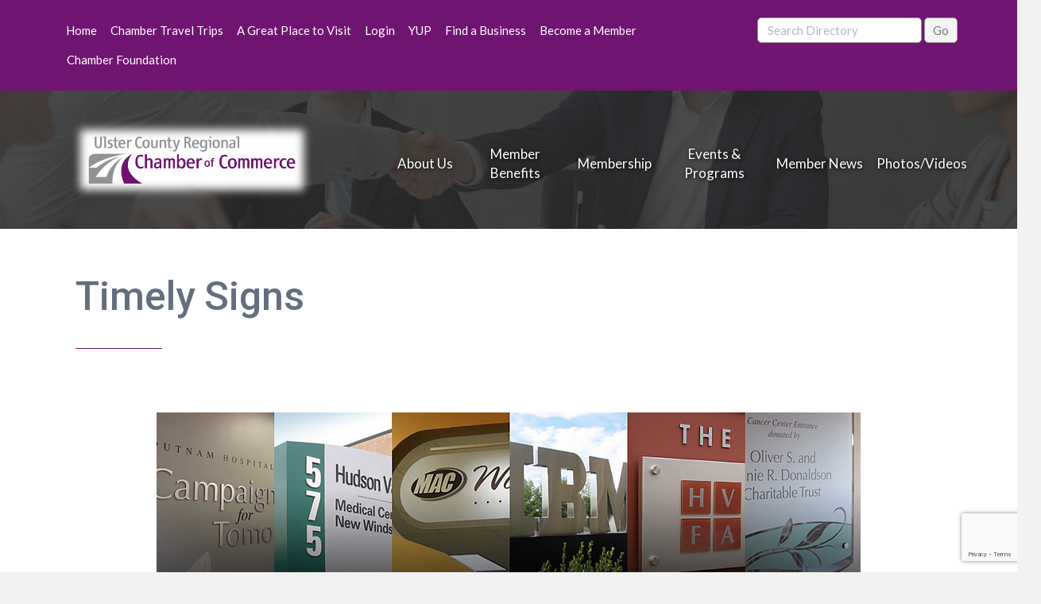

--- FILE ---
content_type: text/html; charset=utf-8
request_url: https://www.google.com/recaptcha/enterprise/anchor?ar=1&k=6LfI_T8rAAAAAMkWHrLP_GfSf3tLy9tKa839wcWa&co=aHR0cHM6Ly9idXNpbmVzcy51bHN0ZXJjaGFtYmVyLm9yZzo0NDM.&hl=en&v=PoyoqOPhxBO7pBk68S4YbpHZ&size=invisible&anchor-ms=20000&execute-ms=30000&cb=m8l545uvpqc7
body_size: 48624
content:
<!DOCTYPE HTML><html dir="ltr" lang="en"><head><meta http-equiv="Content-Type" content="text/html; charset=UTF-8">
<meta http-equiv="X-UA-Compatible" content="IE=edge">
<title>reCAPTCHA</title>
<style type="text/css">
/* cyrillic-ext */
@font-face {
  font-family: 'Roboto';
  font-style: normal;
  font-weight: 400;
  font-stretch: 100%;
  src: url(//fonts.gstatic.com/s/roboto/v48/KFO7CnqEu92Fr1ME7kSn66aGLdTylUAMa3GUBHMdazTgWw.woff2) format('woff2');
  unicode-range: U+0460-052F, U+1C80-1C8A, U+20B4, U+2DE0-2DFF, U+A640-A69F, U+FE2E-FE2F;
}
/* cyrillic */
@font-face {
  font-family: 'Roboto';
  font-style: normal;
  font-weight: 400;
  font-stretch: 100%;
  src: url(//fonts.gstatic.com/s/roboto/v48/KFO7CnqEu92Fr1ME7kSn66aGLdTylUAMa3iUBHMdazTgWw.woff2) format('woff2');
  unicode-range: U+0301, U+0400-045F, U+0490-0491, U+04B0-04B1, U+2116;
}
/* greek-ext */
@font-face {
  font-family: 'Roboto';
  font-style: normal;
  font-weight: 400;
  font-stretch: 100%;
  src: url(//fonts.gstatic.com/s/roboto/v48/KFO7CnqEu92Fr1ME7kSn66aGLdTylUAMa3CUBHMdazTgWw.woff2) format('woff2');
  unicode-range: U+1F00-1FFF;
}
/* greek */
@font-face {
  font-family: 'Roboto';
  font-style: normal;
  font-weight: 400;
  font-stretch: 100%;
  src: url(//fonts.gstatic.com/s/roboto/v48/KFO7CnqEu92Fr1ME7kSn66aGLdTylUAMa3-UBHMdazTgWw.woff2) format('woff2');
  unicode-range: U+0370-0377, U+037A-037F, U+0384-038A, U+038C, U+038E-03A1, U+03A3-03FF;
}
/* math */
@font-face {
  font-family: 'Roboto';
  font-style: normal;
  font-weight: 400;
  font-stretch: 100%;
  src: url(//fonts.gstatic.com/s/roboto/v48/KFO7CnqEu92Fr1ME7kSn66aGLdTylUAMawCUBHMdazTgWw.woff2) format('woff2');
  unicode-range: U+0302-0303, U+0305, U+0307-0308, U+0310, U+0312, U+0315, U+031A, U+0326-0327, U+032C, U+032F-0330, U+0332-0333, U+0338, U+033A, U+0346, U+034D, U+0391-03A1, U+03A3-03A9, U+03B1-03C9, U+03D1, U+03D5-03D6, U+03F0-03F1, U+03F4-03F5, U+2016-2017, U+2034-2038, U+203C, U+2040, U+2043, U+2047, U+2050, U+2057, U+205F, U+2070-2071, U+2074-208E, U+2090-209C, U+20D0-20DC, U+20E1, U+20E5-20EF, U+2100-2112, U+2114-2115, U+2117-2121, U+2123-214F, U+2190, U+2192, U+2194-21AE, U+21B0-21E5, U+21F1-21F2, U+21F4-2211, U+2213-2214, U+2216-22FF, U+2308-230B, U+2310, U+2319, U+231C-2321, U+2336-237A, U+237C, U+2395, U+239B-23B7, U+23D0, U+23DC-23E1, U+2474-2475, U+25AF, U+25B3, U+25B7, U+25BD, U+25C1, U+25CA, U+25CC, U+25FB, U+266D-266F, U+27C0-27FF, U+2900-2AFF, U+2B0E-2B11, U+2B30-2B4C, U+2BFE, U+3030, U+FF5B, U+FF5D, U+1D400-1D7FF, U+1EE00-1EEFF;
}
/* symbols */
@font-face {
  font-family: 'Roboto';
  font-style: normal;
  font-weight: 400;
  font-stretch: 100%;
  src: url(//fonts.gstatic.com/s/roboto/v48/KFO7CnqEu92Fr1ME7kSn66aGLdTylUAMaxKUBHMdazTgWw.woff2) format('woff2');
  unicode-range: U+0001-000C, U+000E-001F, U+007F-009F, U+20DD-20E0, U+20E2-20E4, U+2150-218F, U+2190, U+2192, U+2194-2199, U+21AF, U+21E6-21F0, U+21F3, U+2218-2219, U+2299, U+22C4-22C6, U+2300-243F, U+2440-244A, U+2460-24FF, U+25A0-27BF, U+2800-28FF, U+2921-2922, U+2981, U+29BF, U+29EB, U+2B00-2BFF, U+4DC0-4DFF, U+FFF9-FFFB, U+10140-1018E, U+10190-1019C, U+101A0, U+101D0-101FD, U+102E0-102FB, U+10E60-10E7E, U+1D2C0-1D2D3, U+1D2E0-1D37F, U+1F000-1F0FF, U+1F100-1F1AD, U+1F1E6-1F1FF, U+1F30D-1F30F, U+1F315, U+1F31C, U+1F31E, U+1F320-1F32C, U+1F336, U+1F378, U+1F37D, U+1F382, U+1F393-1F39F, U+1F3A7-1F3A8, U+1F3AC-1F3AF, U+1F3C2, U+1F3C4-1F3C6, U+1F3CA-1F3CE, U+1F3D4-1F3E0, U+1F3ED, U+1F3F1-1F3F3, U+1F3F5-1F3F7, U+1F408, U+1F415, U+1F41F, U+1F426, U+1F43F, U+1F441-1F442, U+1F444, U+1F446-1F449, U+1F44C-1F44E, U+1F453, U+1F46A, U+1F47D, U+1F4A3, U+1F4B0, U+1F4B3, U+1F4B9, U+1F4BB, U+1F4BF, U+1F4C8-1F4CB, U+1F4D6, U+1F4DA, U+1F4DF, U+1F4E3-1F4E6, U+1F4EA-1F4ED, U+1F4F7, U+1F4F9-1F4FB, U+1F4FD-1F4FE, U+1F503, U+1F507-1F50B, U+1F50D, U+1F512-1F513, U+1F53E-1F54A, U+1F54F-1F5FA, U+1F610, U+1F650-1F67F, U+1F687, U+1F68D, U+1F691, U+1F694, U+1F698, U+1F6AD, U+1F6B2, U+1F6B9-1F6BA, U+1F6BC, U+1F6C6-1F6CF, U+1F6D3-1F6D7, U+1F6E0-1F6EA, U+1F6F0-1F6F3, U+1F6F7-1F6FC, U+1F700-1F7FF, U+1F800-1F80B, U+1F810-1F847, U+1F850-1F859, U+1F860-1F887, U+1F890-1F8AD, U+1F8B0-1F8BB, U+1F8C0-1F8C1, U+1F900-1F90B, U+1F93B, U+1F946, U+1F984, U+1F996, U+1F9E9, U+1FA00-1FA6F, U+1FA70-1FA7C, U+1FA80-1FA89, U+1FA8F-1FAC6, U+1FACE-1FADC, U+1FADF-1FAE9, U+1FAF0-1FAF8, U+1FB00-1FBFF;
}
/* vietnamese */
@font-face {
  font-family: 'Roboto';
  font-style: normal;
  font-weight: 400;
  font-stretch: 100%;
  src: url(//fonts.gstatic.com/s/roboto/v48/KFO7CnqEu92Fr1ME7kSn66aGLdTylUAMa3OUBHMdazTgWw.woff2) format('woff2');
  unicode-range: U+0102-0103, U+0110-0111, U+0128-0129, U+0168-0169, U+01A0-01A1, U+01AF-01B0, U+0300-0301, U+0303-0304, U+0308-0309, U+0323, U+0329, U+1EA0-1EF9, U+20AB;
}
/* latin-ext */
@font-face {
  font-family: 'Roboto';
  font-style: normal;
  font-weight: 400;
  font-stretch: 100%;
  src: url(//fonts.gstatic.com/s/roboto/v48/KFO7CnqEu92Fr1ME7kSn66aGLdTylUAMa3KUBHMdazTgWw.woff2) format('woff2');
  unicode-range: U+0100-02BA, U+02BD-02C5, U+02C7-02CC, U+02CE-02D7, U+02DD-02FF, U+0304, U+0308, U+0329, U+1D00-1DBF, U+1E00-1E9F, U+1EF2-1EFF, U+2020, U+20A0-20AB, U+20AD-20C0, U+2113, U+2C60-2C7F, U+A720-A7FF;
}
/* latin */
@font-face {
  font-family: 'Roboto';
  font-style: normal;
  font-weight: 400;
  font-stretch: 100%;
  src: url(//fonts.gstatic.com/s/roboto/v48/KFO7CnqEu92Fr1ME7kSn66aGLdTylUAMa3yUBHMdazQ.woff2) format('woff2');
  unicode-range: U+0000-00FF, U+0131, U+0152-0153, U+02BB-02BC, U+02C6, U+02DA, U+02DC, U+0304, U+0308, U+0329, U+2000-206F, U+20AC, U+2122, U+2191, U+2193, U+2212, U+2215, U+FEFF, U+FFFD;
}
/* cyrillic-ext */
@font-face {
  font-family: 'Roboto';
  font-style: normal;
  font-weight: 500;
  font-stretch: 100%;
  src: url(//fonts.gstatic.com/s/roboto/v48/KFO7CnqEu92Fr1ME7kSn66aGLdTylUAMa3GUBHMdazTgWw.woff2) format('woff2');
  unicode-range: U+0460-052F, U+1C80-1C8A, U+20B4, U+2DE0-2DFF, U+A640-A69F, U+FE2E-FE2F;
}
/* cyrillic */
@font-face {
  font-family: 'Roboto';
  font-style: normal;
  font-weight: 500;
  font-stretch: 100%;
  src: url(//fonts.gstatic.com/s/roboto/v48/KFO7CnqEu92Fr1ME7kSn66aGLdTylUAMa3iUBHMdazTgWw.woff2) format('woff2');
  unicode-range: U+0301, U+0400-045F, U+0490-0491, U+04B0-04B1, U+2116;
}
/* greek-ext */
@font-face {
  font-family: 'Roboto';
  font-style: normal;
  font-weight: 500;
  font-stretch: 100%;
  src: url(//fonts.gstatic.com/s/roboto/v48/KFO7CnqEu92Fr1ME7kSn66aGLdTylUAMa3CUBHMdazTgWw.woff2) format('woff2');
  unicode-range: U+1F00-1FFF;
}
/* greek */
@font-face {
  font-family: 'Roboto';
  font-style: normal;
  font-weight: 500;
  font-stretch: 100%;
  src: url(//fonts.gstatic.com/s/roboto/v48/KFO7CnqEu92Fr1ME7kSn66aGLdTylUAMa3-UBHMdazTgWw.woff2) format('woff2');
  unicode-range: U+0370-0377, U+037A-037F, U+0384-038A, U+038C, U+038E-03A1, U+03A3-03FF;
}
/* math */
@font-face {
  font-family: 'Roboto';
  font-style: normal;
  font-weight: 500;
  font-stretch: 100%;
  src: url(//fonts.gstatic.com/s/roboto/v48/KFO7CnqEu92Fr1ME7kSn66aGLdTylUAMawCUBHMdazTgWw.woff2) format('woff2');
  unicode-range: U+0302-0303, U+0305, U+0307-0308, U+0310, U+0312, U+0315, U+031A, U+0326-0327, U+032C, U+032F-0330, U+0332-0333, U+0338, U+033A, U+0346, U+034D, U+0391-03A1, U+03A3-03A9, U+03B1-03C9, U+03D1, U+03D5-03D6, U+03F0-03F1, U+03F4-03F5, U+2016-2017, U+2034-2038, U+203C, U+2040, U+2043, U+2047, U+2050, U+2057, U+205F, U+2070-2071, U+2074-208E, U+2090-209C, U+20D0-20DC, U+20E1, U+20E5-20EF, U+2100-2112, U+2114-2115, U+2117-2121, U+2123-214F, U+2190, U+2192, U+2194-21AE, U+21B0-21E5, U+21F1-21F2, U+21F4-2211, U+2213-2214, U+2216-22FF, U+2308-230B, U+2310, U+2319, U+231C-2321, U+2336-237A, U+237C, U+2395, U+239B-23B7, U+23D0, U+23DC-23E1, U+2474-2475, U+25AF, U+25B3, U+25B7, U+25BD, U+25C1, U+25CA, U+25CC, U+25FB, U+266D-266F, U+27C0-27FF, U+2900-2AFF, U+2B0E-2B11, U+2B30-2B4C, U+2BFE, U+3030, U+FF5B, U+FF5D, U+1D400-1D7FF, U+1EE00-1EEFF;
}
/* symbols */
@font-face {
  font-family: 'Roboto';
  font-style: normal;
  font-weight: 500;
  font-stretch: 100%;
  src: url(//fonts.gstatic.com/s/roboto/v48/KFO7CnqEu92Fr1ME7kSn66aGLdTylUAMaxKUBHMdazTgWw.woff2) format('woff2');
  unicode-range: U+0001-000C, U+000E-001F, U+007F-009F, U+20DD-20E0, U+20E2-20E4, U+2150-218F, U+2190, U+2192, U+2194-2199, U+21AF, U+21E6-21F0, U+21F3, U+2218-2219, U+2299, U+22C4-22C6, U+2300-243F, U+2440-244A, U+2460-24FF, U+25A0-27BF, U+2800-28FF, U+2921-2922, U+2981, U+29BF, U+29EB, U+2B00-2BFF, U+4DC0-4DFF, U+FFF9-FFFB, U+10140-1018E, U+10190-1019C, U+101A0, U+101D0-101FD, U+102E0-102FB, U+10E60-10E7E, U+1D2C0-1D2D3, U+1D2E0-1D37F, U+1F000-1F0FF, U+1F100-1F1AD, U+1F1E6-1F1FF, U+1F30D-1F30F, U+1F315, U+1F31C, U+1F31E, U+1F320-1F32C, U+1F336, U+1F378, U+1F37D, U+1F382, U+1F393-1F39F, U+1F3A7-1F3A8, U+1F3AC-1F3AF, U+1F3C2, U+1F3C4-1F3C6, U+1F3CA-1F3CE, U+1F3D4-1F3E0, U+1F3ED, U+1F3F1-1F3F3, U+1F3F5-1F3F7, U+1F408, U+1F415, U+1F41F, U+1F426, U+1F43F, U+1F441-1F442, U+1F444, U+1F446-1F449, U+1F44C-1F44E, U+1F453, U+1F46A, U+1F47D, U+1F4A3, U+1F4B0, U+1F4B3, U+1F4B9, U+1F4BB, U+1F4BF, U+1F4C8-1F4CB, U+1F4D6, U+1F4DA, U+1F4DF, U+1F4E3-1F4E6, U+1F4EA-1F4ED, U+1F4F7, U+1F4F9-1F4FB, U+1F4FD-1F4FE, U+1F503, U+1F507-1F50B, U+1F50D, U+1F512-1F513, U+1F53E-1F54A, U+1F54F-1F5FA, U+1F610, U+1F650-1F67F, U+1F687, U+1F68D, U+1F691, U+1F694, U+1F698, U+1F6AD, U+1F6B2, U+1F6B9-1F6BA, U+1F6BC, U+1F6C6-1F6CF, U+1F6D3-1F6D7, U+1F6E0-1F6EA, U+1F6F0-1F6F3, U+1F6F7-1F6FC, U+1F700-1F7FF, U+1F800-1F80B, U+1F810-1F847, U+1F850-1F859, U+1F860-1F887, U+1F890-1F8AD, U+1F8B0-1F8BB, U+1F8C0-1F8C1, U+1F900-1F90B, U+1F93B, U+1F946, U+1F984, U+1F996, U+1F9E9, U+1FA00-1FA6F, U+1FA70-1FA7C, U+1FA80-1FA89, U+1FA8F-1FAC6, U+1FACE-1FADC, U+1FADF-1FAE9, U+1FAF0-1FAF8, U+1FB00-1FBFF;
}
/* vietnamese */
@font-face {
  font-family: 'Roboto';
  font-style: normal;
  font-weight: 500;
  font-stretch: 100%;
  src: url(//fonts.gstatic.com/s/roboto/v48/KFO7CnqEu92Fr1ME7kSn66aGLdTylUAMa3OUBHMdazTgWw.woff2) format('woff2');
  unicode-range: U+0102-0103, U+0110-0111, U+0128-0129, U+0168-0169, U+01A0-01A1, U+01AF-01B0, U+0300-0301, U+0303-0304, U+0308-0309, U+0323, U+0329, U+1EA0-1EF9, U+20AB;
}
/* latin-ext */
@font-face {
  font-family: 'Roboto';
  font-style: normal;
  font-weight: 500;
  font-stretch: 100%;
  src: url(//fonts.gstatic.com/s/roboto/v48/KFO7CnqEu92Fr1ME7kSn66aGLdTylUAMa3KUBHMdazTgWw.woff2) format('woff2');
  unicode-range: U+0100-02BA, U+02BD-02C5, U+02C7-02CC, U+02CE-02D7, U+02DD-02FF, U+0304, U+0308, U+0329, U+1D00-1DBF, U+1E00-1E9F, U+1EF2-1EFF, U+2020, U+20A0-20AB, U+20AD-20C0, U+2113, U+2C60-2C7F, U+A720-A7FF;
}
/* latin */
@font-face {
  font-family: 'Roboto';
  font-style: normal;
  font-weight: 500;
  font-stretch: 100%;
  src: url(//fonts.gstatic.com/s/roboto/v48/KFO7CnqEu92Fr1ME7kSn66aGLdTylUAMa3yUBHMdazQ.woff2) format('woff2');
  unicode-range: U+0000-00FF, U+0131, U+0152-0153, U+02BB-02BC, U+02C6, U+02DA, U+02DC, U+0304, U+0308, U+0329, U+2000-206F, U+20AC, U+2122, U+2191, U+2193, U+2212, U+2215, U+FEFF, U+FFFD;
}
/* cyrillic-ext */
@font-face {
  font-family: 'Roboto';
  font-style: normal;
  font-weight: 900;
  font-stretch: 100%;
  src: url(//fonts.gstatic.com/s/roboto/v48/KFO7CnqEu92Fr1ME7kSn66aGLdTylUAMa3GUBHMdazTgWw.woff2) format('woff2');
  unicode-range: U+0460-052F, U+1C80-1C8A, U+20B4, U+2DE0-2DFF, U+A640-A69F, U+FE2E-FE2F;
}
/* cyrillic */
@font-face {
  font-family: 'Roboto';
  font-style: normal;
  font-weight: 900;
  font-stretch: 100%;
  src: url(//fonts.gstatic.com/s/roboto/v48/KFO7CnqEu92Fr1ME7kSn66aGLdTylUAMa3iUBHMdazTgWw.woff2) format('woff2');
  unicode-range: U+0301, U+0400-045F, U+0490-0491, U+04B0-04B1, U+2116;
}
/* greek-ext */
@font-face {
  font-family: 'Roboto';
  font-style: normal;
  font-weight: 900;
  font-stretch: 100%;
  src: url(//fonts.gstatic.com/s/roboto/v48/KFO7CnqEu92Fr1ME7kSn66aGLdTylUAMa3CUBHMdazTgWw.woff2) format('woff2');
  unicode-range: U+1F00-1FFF;
}
/* greek */
@font-face {
  font-family: 'Roboto';
  font-style: normal;
  font-weight: 900;
  font-stretch: 100%;
  src: url(//fonts.gstatic.com/s/roboto/v48/KFO7CnqEu92Fr1ME7kSn66aGLdTylUAMa3-UBHMdazTgWw.woff2) format('woff2');
  unicode-range: U+0370-0377, U+037A-037F, U+0384-038A, U+038C, U+038E-03A1, U+03A3-03FF;
}
/* math */
@font-face {
  font-family: 'Roboto';
  font-style: normal;
  font-weight: 900;
  font-stretch: 100%;
  src: url(//fonts.gstatic.com/s/roboto/v48/KFO7CnqEu92Fr1ME7kSn66aGLdTylUAMawCUBHMdazTgWw.woff2) format('woff2');
  unicode-range: U+0302-0303, U+0305, U+0307-0308, U+0310, U+0312, U+0315, U+031A, U+0326-0327, U+032C, U+032F-0330, U+0332-0333, U+0338, U+033A, U+0346, U+034D, U+0391-03A1, U+03A3-03A9, U+03B1-03C9, U+03D1, U+03D5-03D6, U+03F0-03F1, U+03F4-03F5, U+2016-2017, U+2034-2038, U+203C, U+2040, U+2043, U+2047, U+2050, U+2057, U+205F, U+2070-2071, U+2074-208E, U+2090-209C, U+20D0-20DC, U+20E1, U+20E5-20EF, U+2100-2112, U+2114-2115, U+2117-2121, U+2123-214F, U+2190, U+2192, U+2194-21AE, U+21B0-21E5, U+21F1-21F2, U+21F4-2211, U+2213-2214, U+2216-22FF, U+2308-230B, U+2310, U+2319, U+231C-2321, U+2336-237A, U+237C, U+2395, U+239B-23B7, U+23D0, U+23DC-23E1, U+2474-2475, U+25AF, U+25B3, U+25B7, U+25BD, U+25C1, U+25CA, U+25CC, U+25FB, U+266D-266F, U+27C0-27FF, U+2900-2AFF, U+2B0E-2B11, U+2B30-2B4C, U+2BFE, U+3030, U+FF5B, U+FF5D, U+1D400-1D7FF, U+1EE00-1EEFF;
}
/* symbols */
@font-face {
  font-family: 'Roboto';
  font-style: normal;
  font-weight: 900;
  font-stretch: 100%;
  src: url(//fonts.gstatic.com/s/roboto/v48/KFO7CnqEu92Fr1ME7kSn66aGLdTylUAMaxKUBHMdazTgWw.woff2) format('woff2');
  unicode-range: U+0001-000C, U+000E-001F, U+007F-009F, U+20DD-20E0, U+20E2-20E4, U+2150-218F, U+2190, U+2192, U+2194-2199, U+21AF, U+21E6-21F0, U+21F3, U+2218-2219, U+2299, U+22C4-22C6, U+2300-243F, U+2440-244A, U+2460-24FF, U+25A0-27BF, U+2800-28FF, U+2921-2922, U+2981, U+29BF, U+29EB, U+2B00-2BFF, U+4DC0-4DFF, U+FFF9-FFFB, U+10140-1018E, U+10190-1019C, U+101A0, U+101D0-101FD, U+102E0-102FB, U+10E60-10E7E, U+1D2C0-1D2D3, U+1D2E0-1D37F, U+1F000-1F0FF, U+1F100-1F1AD, U+1F1E6-1F1FF, U+1F30D-1F30F, U+1F315, U+1F31C, U+1F31E, U+1F320-1F32C, U+1F336, U+1F378, U+1F37D, U+1F382, U+1F393-1F39F, U+1F3A7-1F3A8, U+1F3AC-1F3AF, U+1F3C2, U+1F3C4-1F3C6, U+1F3CA-1F3CE, U+1F3D4-1F3E0, U+1F3ED, U+1F3F1-1F3F3, U+1F3F5-1F3F7, U+1F408, U+1F415, U+1F41F, U+1F426, U+1F43F, U+1F441-1F442, U+1F444, U+1F446-1F449, U+1F44C-1F44E, U+1F453, U+1F46A, U+1F47D, U+1F4A3, U+1F4B0, U+1F4B3, U+1F4B9, U+1F4BB, U+1F4BF, U+1F4C8-1F4CB, U+1F4D6, U+1F4DA, U+1F4DF, U+1F4E3-1F4E6, U+1F4EA-1F4ED, U+1F4F7, U+1F4F9-1F4FB, U+1F4FD-1F4FE, U+1F503, U+1F507-1F50B, U+1F50D, U+1F512-1F513, U+1F53E-1F54A, U+1F54F-1F5FA, U+1F610, U+1F650-1F67F, U+1F687, U+1F68D, U+1F691, U+1F694, U+1F698, U+1F6AD, U+1F6B2, U+1F6B9-1F6BA, U+1F6BC, U+1F6C6-1F6CF, U+1F6D3-1F6D7, U+1F6E0-1F6EA, U+1F6F0-1F6F3, U+1F6F7-1F6FC, U+1F700-1F7FF, U+1F800-1F80B, U+1F810-1F847, U+1F850-1F859, U+1F860-1F887, U+1F890-1F8AD, U+1F8B0-1F8BB, U+1F8C0-1F8C1, U+1F900-1F90B, U+1F93B, U+1F946, U+1F984, U+1F996, U+1F9E9, U+1FA00-1FA6F, U+1FA70-1FA7C, U+1FA80-1FA89, U+1FA8F-1FAC6, U+1FACE-1FADC, U+1FADF-1FAE9, U+1FAF0-1FAF8, U+1FB00-1FBFF;
}
/* vietnamese */
@font-face {
  font-family: 'Roboto';
  font-style: normal;
  font-weight: 900;
  font-stretch: 100%;
  src: url(//fonts.gstatic.com/s/roboto/v48/KFO7CnqEu92Fr1ME7kSn66aGLdTylUAMa3OUBHMdazTgWw.woff2) format('woff2');
  unicode-range: U+0102-0103, U+0110-0111, U+0128-0129, U+0168-0169, U+01A0-01A1, U+01AF-01B0, U+0300-0301, U+0303-0304, U+0308-0309, U+0323, U+0329, U+1EA0-1EF9, U+20AB;
}
/* latin-ext */
@font-face {
  font-family: 'Roboto';
  font-style: normal;
  font-weight: 900;
  font-stretch: 100%;
  src: url(//fonts.gstatic.com/s/roboto/v48/KFO7CnqEu92Fr1ME7kSn66aGLdTylUAMa3KUBHMdazTgWw.woff2) format('woff2');
  unicode-range: U+0100-02BA, U+02BD-02C5, U+02C7-02CC, U+02CE-02D7, U+02DD-02FF, U+0304, U+0308, U+0329, U+1D00-1DBF, U+1E00-1E9F, U+1EF2-1EFF, U+2020, U+20A0-20AB, U+20AD-20C0, U+2113, U+2C60-2C7F, U+A720-A7FF;
}
/* latin */
@font-face {
  font-family: 'Roboto';
  font-style: normal;
  font-weight: 900;
  font-stretch: 100%;
  src: url(//fonts.gstatic.com/s/roboto/v48/KFO7CnqEu92Fr1ME7kSn66aGLdTylUAMa3yUBHMdazQ.woff2) format('woff2');
  unicode-range: U+0000-00FF, U+0131, U+0152-0153, U+02BB-02BC, U+02C6, U+02DA, U+02DC, U+0304, U+0308, U+0329, U+2000-206F, U+20AC, U+2122, U+2191, U+2193, U+2212, U+2215, U+FEFF, U+FFFD;
}

</style>
<link rel="stylesheet" type="text/css" href="https://www.gstatic.com/recaptcha/releases/PoyoqOPhxBO7pBk68S4YbpHZ/styles__ltr.css">
<script nonce="sTim0Sl56LVyQQfAPGClqA" type="text/javascript">window['__recaptcha_api'] = 'https://www.google.com/recaptcha/enterprise/';</script>
<script type="text/javascript" src="https://www.gstatic.com/recaptcha/releases/PoyoqOPhxBO7pBk68S4YbpHZ/recaptcha__en.js" nonce="sTim0Sl56LVyQQfAPGClqA">
      
    </script></head>
<body><div id="rc-anchor-alert" class="rc-anchor-alert"></div>
<input type="hidden" id="recaptcha-token" value="[base64]">
<script type="text/javascript" nonce="sTim0Sl56LVyQQfAPGClqA">
      recaptcha.anchor.Main.init("[\x22ainput\x22,[\x22bgdata\x22,\x22\x22,\[base64]/[base64]/[base64]/KE4oMTI0LHYsdi5HKSxMWihsLHYpKTpOKDEyNCx2LGwpLFYpLHYpLFQpKSxGKDE3MSx2KX0scjc9ZnVuY3Rpb24obCl7cmV0dXJuIGx9LEM9ZnVuY3Rpb24obCxWLHYpe04odixsLFYpLFZbYWtdPTI3OTZ9LG49ZnVuY3Rpb24obCxWKXtWLlg9KChWLlg/[base64]/[base64]/[base64]/[base64]/[base64]/[base64]/[base64]/[base64]/[base64]/[base64]/[base64]\\u003d\x22,\[base64]\\u003d\\u003d\x22,\x22IGTCvsKzwp0Gwq8MJ8K/wpXCixkiw7DDpMOEBDrCpzw9w5dCw4zDrsOFw5Y6wq7CjlA6w5Ukw4kZfGzChsOFIcOyNMOTNcKbc8KRCn1wWgBCQ3nCtMO8w57ClFdKwrBdwqHDpsORUMK/[base64]/V8OeYMKSGRDDm8OAwofCh1hbPMKvSFIvwofDmsK/CMKLZsKKwqdKwrLCuicOwrc3Q2/[base64]/DrhHCrcKsG8KBwqLDvcKrw4DCn1vDj8O3wrFUGU7Dn8KlwqfDiDx3w4JXKSTDhDliUMOew5LDgGRmw7p6G1HDp8KtVFhgY0Q8w43CtMOLS17DrRBXwq0uw7DCk8OdTcK8LsKEw69qw6tQOcKawrTCrcKqQQzCkl3Dox82wqbCphRKGcKcSDxaAVxQwovCg8KBOWRhSg/CpMKjwp5Nw5rCisOJYcOZf8KQw5TCgiNXK1fDijYKwq49w4zDjsOmew5hwrzCpklxw6jCi8OKD8OlV8KVRApXw7DDkzrCn3PConF/WcKqw6BbeTEbwqZ4fibCnicKesKqwrzCrxFJw7fCgDfCj8OXwqjDiBDDvcK3MMKHw7XCoyPDqsO+wozCnGLCrz9QwrUvwocaDm/[base64]/Cj2DCgR7DvcK/wrUKOlzCk8KIwonDmiBiR8Oaw5LDvsK8eHLCmsOHwp1/LFlNw5Mgw7HDq8O7G8Ozw7jCgcKCw4wew5xrwoJUw4nDscK1e8OJRGLCucKUGVQ9O1rCryVuMRHCrcKcDMOowpQ7w6dDwoNYw6XCk8K/wpg1w6/CrMKsw7h3w6zDocOBwogJI8KLHcOVT8O/IildIyLCpMOVMcK0wpTDqMKaw5DCrj0qw5PCmUA5DnPCj3zDoVbCn8O3eQDCisKKJAxBw4/CpsKawq9ZTMKmw5cGw78vwo4cLCBJQ8KIwqoNw5PDm2DCu8KiNTjCkgXDjcKxwrVjWGJyGT/Cu8OWK8KZb8KQVcO0woBZwo3DmsOYGsOmwoBqOcO/IV3DuxNswqTCncOxw6JTw73CpcKpwrMrU8K4S8KoQsKSRcOmGyDDsgJaw6BnwqXDhBBwwrfCqMO4w77DtgkXScO5w5cAfWE1w5tPwrxYA8KlWsKKw5vDmgY0ZsK8Dn3ChDRRw7Rqay/CvsKjw68XwrPCpsKxJlgVwoZnbV9fwqFEesOiwrVsaMOywqjCql9KwrHDoMOdw5U6ZARzFsKaXHFIw4JLKMKBworDoMKUw41JwrLDi2gzwo5Uw4sKTxAjY8OQDH/CvhzCvsKUwoMqw5xtw5cBQXVjRcKWIAfCjcKCZ8Ove35SWxfDi19BwpvDrURfIMKpw755wrNrw5Aiw5JDQEFELcOYRMO7w6hiwrw5w57Cs8K5HMKxw5ZYNjgfTsKNwoFxDSoaZwQ1wrjCm8OPHMK+F8KaGGnCsX/CiMKEG8OXPBx0wqjDvcOaWcKjwpwjE8OABnbCi8Kdw5bClyPDpi5Tw7/DlMOgwq40PEpGMMONEBPDlkLCuHkgwoPDqMOMw5jDp1jCpy1fAxVibsK0wpgtNsOAw6VywrxdG8KQwrnDsMOdw6wzw7fCuwxnGDXCgMOCw7pzeMKNw5jDtsKhw5zCljAxwqRbaAANeV4Nw6p1wpFEw7RWFMK6OcOew47Dm1dvKcOBw63DhcOZE3tvw6/CknzDjnfDnzHCt8K1eyB+F8O7YsOWw6tFw5fCrHDCp8OGw7rCvsOAw7s2UVJmSsOPdQPCncOJPg4fw5cjwr/DpcKIw7fCkcOJwr/CkhNDw4PCl8KRwrJGwpHDrAhSwr3DjsKWw6J5wr0rJ8KMM8OGw4vDiGhHbwVRwqvDscKqwrTCo1XDl3fDtwbCp1PCvTrDuVUYwoQFcC/Ci8Ktw6bCssKMwrBOODnCvMK0w5/Dn0d5GcKgw6jClwVzw6deBlQBwqAqCnnDrEUfw4xIMlh1wqvCi3oYwpJ9P8KaWTnCvl/CscOdw5vDlsKpSMKfwr4WwoTCl8KjwpxpLcOfwp7CiMK7CsKYQzHDqMO+HzHDkWBxEcKmwr3Co8OuYsKjS8KwwrzCrUDDoxTDh17CiQLCncOVECoRwpszw6zCv8K3Gy3CuXnCj34+wrnClcKRMsK8w4Mkw7h3w4jCk8O6b8OCMEPCqsKiw5jDujvCh2/CqsKJw6lNXcOKV0pCQcOrOMOdFsKPKRUmMsK5w4MiHinDl8KcacOSwow1wp8sNG1hw4Mewp/[base64]/[base64]/wqJ2WMK3FcOewqTDpsK6BcKrExfDviUNW8OVwpfDuMOZw75MFsKdBsOGw7TCu8OLfTgGwrTCsQfCg8OUHMK0w5bCv0/CjGx+OMOzAiRnPcOfw4xww7ofwofCnsOmLw1mw6jCgnTDpcK+cGdKw7rCrTTDl8Odwr/DhU/ChxwNH07Dg3UpDMKuw7/[base64]/CosOBUxLDgxoHw4DChcOZw6rDkMKifn5mQCUuAMKfwoV1AMOOPzolw5kcw4fChW3Du8OVw64feGNHwqVQw4tcw5/CkxjCqMKmw7U/wrEfw5/DmXUAF2TDgwTCpk1iNSUkTMO4wqBXE8O2wrDClMOuM8O8worDlsOWEykNLC7DisO0w40YZwLDtHw8OhENFsOJBxTCjcK0wqsmaRF+Rw/Di8KICMKOPMKMwp3DksO5C03DonLCmDkpw6jDhsOycXvDrwIVOlfDoytyw5kOLcK6JgPCr0XCo8ONf0wMOVjCvy0Iw5A/enAgwo5Dwp44Y3vDlcO4wrLDiU8ibMKBCMK4RsKwcE4PSMKbMMKSwqYlw6DCtzFgMQvDqhgiNcKSD1lmPyINM0E5DTHCqWnDlTfDnCoEw6USw74uGMKIUVRuIcKTw6/[base64]/w4F9wrvDnQrDqcOMw5PDl8KWwqoGwprCr1bDsMKxOMKqw4vDksOnwprCrF3DuFx/LH7CtywLw7Mrw6XDoR3DqcKiw4jDgDUFE8Kjw7DDjcO6OsOAw7o8w43DqsKQw6vDhsO7w7TDgMKbB0YAAx1cw7pzIsK5NsKQW1cBdAFMwoPDpsOQwrl2wr/DtjUUwqIYwqDCnBTCiQ17wr7DiQjCsMKxWzADYzHCl8KIWMOkwoEQcMKCwo7CsSTClsKqCcOmHzrDlSgFwpfDpi7CkzsmMsK7wofDiAPCqcOfDMKCUlIWTMOow6QJKSLCn3nClnRpMsO9E8Ogw4vCvQnDn8O6ai7DhSjCpkMYdcKjwr/[base64]/Dr8KdJTRYw57CvDHCkMKTwrQnSz/DqsOZHk7DoMOzO04BcMOqQcOgw48VYHjDlMKhw7vDhQrDs8OuSsKwN8O8bsOZIS98CcOUwo/[base64]/[base64]/DicK7Cmp6MjjDs8OLw50HK8KGw7fCqMOxw4fDqzdcW0XCsMKxwqHDuXw4wozDrMOHwrU2woPDnMKTwrrCicKyQG0pwpbCpQLDs0hmwrXDmcK4wokwNMK4w4dOA8K9wq0db8K8wr/CtsK1UsORM8KVw6LCu2rDocKfw7QKI8O/LcKscMOgw7XCuMO1NcOIdBTDijwnw5h9w4DDu8O3EcKiA8O/[base64]/Di8OcIcOOw5LCm1/[base64]/CrSLDo8OrUzoWwpbDtzhCw5jClcOAUWnDo8O1K8KBwpRHGcK0wrUVawfCtUjCjmXCjkQDwpZGw7g4V8O1w6kKwphALBVewrXCqTPDhG0/w7hHIDfCncKybywew64NVMOPEMOnwrLDtsK3Jhs/[base64]/[base64]/[base64]/DqMKuwqXDnmQXMMKnwpXChwFqw59bwrXCkz8rw6Zqa3l3cMK5wqpdw5khw7w1C2paw6I+w4VnR2R2D8ONw7HDhkJqw5teez0+Sm/DgsKDw6MJZcOwD8OXLsOAKcKSw6vCkygHw6HCm8KZFsKxw6hlJsOWfTt6BmNYwoRZw6FqFMO6c2vDjAIOd8OUwr/Dj8K+w6kgACfCg8OxQ25WBMK/wpzCksKHw4LDpsOkwpvDvMORw5fCsHxMX8K/wrElW35Rw4fDiQHDv8Ofw4TDvcO4UMOJwqHCvMOiwqTCsgJowq0lf8O1wqVcw7FIw4jDvMKiEk/DnwnChC5yw4crO8OWw4jCv8KiJMK4w6PClMKGwq0SMizCk8KZwrfCisKOPATDqQBDwqrDsXB/w4nDkSzCs3tvI2ltWsO4BnVcVnfDpTrCkcO7wp/ChMOFF2HCkEzCsj0nUQzCrsOXw6xHw7dxwrMzwoxJbFzCoHrDkMKae8OXI8K/RTYkw53CiigWw5/ChFrCocKHacOLYUPCqMO/wqjDnMKuw5UBw4PCosOmwqPCkFBMwrMyFWTDkMOTw6DCocKCTSUtFRgewpsJY8KHwo1lLcO1wpvDs8K4wp7CmMKpw71rw6nDpMOYw4p8wrN4wqTCihEQfcOwfwtIwoXDrsOuwp4Gw4ZXw5DDlTxffcO5TcOHKGM7AVN1IW8RexDCiT/Dkw/DscKCwrhywpnDtMKvA0kzLnhFw4xzCsObwoHDksO2wrlxdcKqw7cteMOXwp5ad8O/[base64]/ChsOOc8KrwqcxITPDgsOoGMK+wqxnwqdpw6w6FsKZQDAswptvw7csScKywoTDoUIecMOeWClbwrPCtsOGwpU9w7Y6w6wfwpvDh8KBf8OVPMO8w792wobCgFLDgcOZNkh8VsO9O8KyVkxudT7CssOATcO/w7wFFsODwq0/wrUPwpIwXMOWwrzCgMO0w7VQFsOOSsOKQyzDgMKbwqHDlMK5wr/[base64]/wrJFw7LCmcOGw78uecKgUGrCvj/CqxjDusODwpbCp3XCpsKCdSkseSbCpjfDh8OzBcOkeHzCocK1KHIzfsO1dFzCiMKaPsOHw6BSYmM/w5bDn8Kuw7nDkjMtwojDgsKOMsO7D8K8WR/[base64]/DlzsawobCo8Kew61FR8KsbzLDuz/DnMOVw69DesOhw7stQMOAwpbDpcK1w4bDvcK9wqYMw6grV8O9wrgjwp7CiBNoEcKOw67Cv2RawqvCgsKfNlFYw61+wojDosKqwr8ICcKVwpgkwqDDscO8AsKwI8ORw6FOGSbCu8Krw5dqPUjDo2vCs3oyw4TCt1ltwoDCncO1aMOZACJDwp/DosKtf3HDisKIGk/DgGPDlTTDiAMmV8OfBsKGacObw5A5w706wpTDusK/wq7Clw/Cj8OfwpgWw5zDhkfDqn9MO0oHGTvCvMKiwqEMVsKgw5oKw7MvwoJYasK1w6fDgcOMZihdG8OiwqxGw6rDlC5tMMOLeDzChMODcsOxTMOEw4cVw5Z1XcOcYsKiEsOOwpzDpcKhw5XDnMOlJirDkcK/wrAIw7/DpVFwwoBpwo7Dix8lwrXCj3hbwrHDtsKPGQ45PsKBw69xE3HDqUrCmMKtwrs5wrDCnl/CscKaw7AXJA9WwrZYw63ClcKVAcKgwqjDjMOhw7kEw7/[base64]/DpgPCj8O/w4jCksKEw5zCu2HCl8OvwoMfbsK+fcK/T2Idw5Fmw4YHSGE2FMO/BjjDtRHCo8O2b1fCsmzDpU4fAsKvwqDCi8OFw4Vew6IWw7drXsOyScK5R8KmwpQcesKTw4caMQTCg8K+a8KWwovChsOCM8K8HyPCtlVFw4p1ZAnChSIeGcKBwq/DqkLDkygiPMO3RH/CvyrCmMOhVsO/[base64]/fS/[base64]/OxPDvwpyYFDCusKqw6vDqMOXw4RnEU/[base64]/w6fDtMOiCMKyeMK6wpklcsOKPMK4w6xGQsK4WwFcwpnDlsOzCiksV8Kswo3DsQ1RUQLCpcOUHMOvUX8XaF7Dj8KpWjtrSHgcM8KXZVvDhsOCUsKiM8OFw6HCgcOAcTTCs0B2w7rDjcO+wrfDk8OjRBHDsWjDv8OEwroxZRnChsOew5XCmMK9JMKOwoYEKn/DvCBfUQXDn8OBEQDDq0LDuSxhwpZNcgLCsG8Lw5TDggkowrLCo8O6w5/[base64]/[base64]/CsyrDusK5UijCrsOnwqbCv34PWsOfNsOdw7JpJMOcwq7ChEoRw7DCs8OoBRDCrT/CgsKLw7PDsA7Clks9X8KLNyfCk0PCtMOXwodeTsKfSzliRMKdw4HCsgDDgMKCIcO0w6fCqsKBwq9jcinCq07DmQUCw4ZxwrfDkcKqw6fClcKYw67Dij5GesOtcXI6TW/DtnF8wprDu3DDsEzCncO1wqlvw4ZbIcKYe8OMUcKiw7dCexHDlMO3w5hVQsO1Xh7CtcKVwpXDvsOzTCbCgjgmRMKhw7rClXPCmG/CmBXCscKeEsOow7NoIMKAeBEDEcOKw7TCq8KwwpZzZknDocOpw7nCrVPCkj/[base64]/CmWfCvUFJwoDDnFIpRGstC8O0OsKEw7XDnsOZF8O6wqdFM8KrwpLCg8KOwpbDmsKuw4bCqTHCmifChmJJBXjDvB3CmwjCqsObLsKtfk99LH/[base64]/woEnwovDlG4IwqLCsy93MMOnGsORw6VWw7R2w7DCusO4Hidkw5Jdw5HCuX3DnQvDqk7DvVQmw5tgQsKERCXDrEIaU1Aha8KpwpbCvj5zwpzDjcOFw4rDkHYEIgAuwr/DpwLCjgYnGDgcZcKzwphHVsOAw6nChx4EE8KTw6jCj8KlRsKVJcOswp8AR8OyAVIWRcO3w53CrcOWwqshw7lMQWzClWLDu8KSw4LDvMOnMTFAf3gvDk/Ch2PCkDfDjiRywpHChEXClinCgsK2w70DwpQuNXxlFMOWw6rCjTcqwpTCrgBrwq/DuW8kw50Ew7Uhw64KwrTDvcKcBcOgwrwHfzROwpDDskbDuMOsbDBFw5bCoRQFQMKyJHpjHDJDbcO1wrjDvMOVdsKWwrnCnizCgVvDvSMpw6nDrDnDuUfCusOIWEN4wrPDpQXCijrDssKQEm8Va8Oow7l5fUjDi8KQw4jDmMOJLsOXw4MvRjtjVQ7Cv3/[base64]/CjUHDp0jDgjTDm0bDhAnCq8Oow5EQw6tew6jCvWNAwqhowrrCsF3Dv8Kdw57ChMK1QMOqwq9NIBpWwp7CjcOcw4MVwoLCqcKNPRvDukrDg2fCgMOdS8ONw4Yvw5xDwrt/w6Eqw4Qzw5bDv8Kif8OcwrbDg8K2b8KQUcK5E8K+DcO1w6jCp3ZQw44rwp8GwqPDsWXDvWnCnw7DoEvDpx/CiBYff2Qtw4PCpw3DvMKsCioEKF7DtMO5anvCtgbDmxfDpcKow4vDscKiIWTDiQg7wqw9w5h5wq9hwodCfMKPAGVRG07ChsK7w6xfw7ZoDsODwogfwqXDtVvCqMOwVcKJwr/DgsKyLcKIw4nCpcO4bcOFNMKTw5fDg8OZwp49w5gnwobDuH0xwonCgwvDpsKowrxOw5bCo8ONVWjCh8OsGQbDonTCvsOXKyXCksOxw7/[base64]/Cixo3w5LCiSrDsUTDvjpbScO6wpMHw7A1C8KGwq7CpMKAFRHDvSYiU1zCqcOXGsOpwoHDmzLCjmA8V8KKw5lAwql+GCgzw5LDvcKcS8OYVsKXwqAtwrPDq0PDhsKnAjrCqF/[base64]/[base64]/[base64]/CoMKrw7XDocOtRsObXcOjwqtnw60cKi7DjcKBw4PCqC0LfmnCu8OpXsKowr5/w77CpwphMsOVGsKVP0jCpmJGHEfDgmrDr8ObwrUYbMKvdMKgw4J4N8OZOcOFw4vCsXzCg8ORw6goJsOFEzYsBsOxw7rCpcOLwoTCghl8w7djwo/Cq38OEBxBw4vCkAjDmEk1RAIGDDtWw5TDthJfIQINdsKMwqIAw6nCi8OyYcK8wrxaGMKAFcKpUGFYw5fDjTXDqMKJwp7CilXDinHDrm0NOTp2fhUzVMKQwqNrwpIGADgXw5nCkj9dw6vCgGJrwpUaCFXCtmULw53CkcKZw7FHT37Cmn/DpsKAFcKnwrfDkWA7NcKEwpbDhMKQBzYNwpLCqMOtbcOKwqHDlifDrXI7UcO5wqDDk8OtZ8Kpwp9Sw50VCGrCiMKxDx18CDXCoX/DksKnw7rChsOPw6TCnsKqQMKGwqvDpDDDmhTDo04RwrbDicKBXMK1E8KyMkIrwpEcwoYBLxXDrBRew4bCrzXCv2Nywr7DrRHDu0R8w43DpGcuw6ISwrTDjC7CryYfw5jCmHl1Ty0uVXvClTl+CMK5d1/CusK5TcORwp1nI8OpwovCksOHw4vCmg/CsE8lOzclJWg5wr/DihN+eyTCkHdcwpXCssOyw55iEsOswrnCpBs0KsKEQwPDjULDhnAJwqjChMO/Cz9vw7zDpBnClsOSO8K0w7oZwrwew5UYaMO+B8O/w4/[base64]/[base64]/[base64]/CiA5FwrvCgljCmlnDgh3CiF40w63DpcKpP8KFw5pOaAQ9wpjCiMOjc3/CtkZwwqA4w4F+KcKTUnYLRsKcOEvClQZdwp4ewo/DusOZecKCJMOYwpV1w5PCjMKEZMK0eMK+UcKrFmI+wrrCg8ObLhnCmW3DuMODd0YfMhYaGgDCicOzJMOnw4J0DMKfw65XGnDCnj/[base64]/wqRfwqbDuzQDVl3DkW4bX8OOEcOmwo7CuzbCqzTCunoAUcKww750Mj/Cs8OSwq/DmjPDiMOOwpLDtURyHCDDixzDmcKiwpVfw6fClFxTwp/DpU0fw6bDixQwKMOHVsKlJ8K6wq9Uw7XDpcOePGDDuhzDrC3Cn27DmG7DvVbCkSfCssKbHsKvHsKwAsKERnbCvXphwprCh3BsEl0AIizDvX7CpD3DscKVbG4zwqI2wppjw5vDrsO5SUIww5TCj8Khw7jDoMKTwqrCl8OXdELCpRM7JMKwwp/DgmkKwqpfRWfCjgVsw57Cu8KJZjHCh8KsYcODw5bDm0pLP8Odwq/[base64]/Dn8OCwpzDvsOKw53DocKQwotEYsK+ICbCsMO6JsKqYcOdwoddw5bDp0k9w6zDrX5+w43DrEpjciDDjkjDqcKtwr/DqcKxw7lKFjJqw5bDv8KlQsKvw7B8wpXCiMK3w5HDtcKlHMOow4DCt1Q4w5AgWUkdw6o1C8KLUhBrw5ENw7nCvkU3w5XCl8KqJnIQBjzCiyPCucOWworCocK9wpoWXlR1w5PDjnrCuMOVX2Esw57CnMK5w6M3CXYuwrjDmWjCi8KxwrkPSMOoWcKqwq/CsnzDlMKfw5p8wotjXMO2woI5FsKMw4DCscK8w5LCgkXDm8KEw55Kwqt5wopvYsKfw5ZfwpvCrzF3KkHDuMOew7giTjoAw53DjTjCnsKHw7sFw6fDsS3DuxF5FUXDhAnDj2IuEXnDkjXClsKAwofCjMKTw6gLRMK7UsOhw5TDiwvCsknCvD/DqzXDgyjCk8Odw7M6woxHwq5WWTjCgMOkwrfDosO1wrrCpSHDmsKjw6dlAwQMw4QPw6UVZgPCrMOkwqohw6Fdbx7CsMKpcsOjZ1I6wp1sNlXDgsKcwoTDrsOieXTCnB/CuMOZUsK8DMKow6fCgcKVMmJNwo7Cp8KRLcKgHS/[base64]/CrmAKVz9mVSzChiXCicK/SQUewqXDtnR/w7jDhcKOw6zDvsORJE7DogzDkAzDvUJIPMO/BTA+wrDCuMKeC8OjN0gib8Klw5M6w4HDqcODW8OqXVfDmFfCi8OJLMOQIcKtw58cw5zCnjcsYsK+w6oZwqtHwqR5w5p8w5oRwpHDo8KKHVjCklFyYTzCi0vCnDdpQjQ3wpNyw5XDncOawr4CUMKvEGdcPcOsEsK/DsKFwo9iwpRfGcOcDh1twrDCv8O8wrLDpx1VXTnCtR9IJcKbbljCkELDkV/Cp8KtW8O/w5HCgMOdB8OgbxnCk8OJwqNIw70WfMOewrPDpj/DqsKGbwtjw5ARwqvCohfDsCXCiTYPwqIWIhHCv8O7wrHDqsKKf8O5wrjCuBTDmT1vQB/CoQgyaEh4woHCs8OxBsKcw6gow5nCjCDCqsO1TX7DqsKVwpXCund0w45pwoDDoXXDqMO1woQ/wo4UVijDviHCtcKJw4s/w4vCvMKAwqDCi8ObDzk6woTDrENwKEfCisK3H8OeEMKuwrV4S8KhPsKTwotXMUxPQxp6worCsSLCt1dfFsOBcUfDs8KkHB/CoMOlP8OKw6dZHhzCjy5YKwjDmko3wpJSwp7CvHAuwpdHAcK1CA0BOcOwwpcHwr5OCTRgW8Ksw5otHsOudMKpK8OnYALCuMO6w41pw7LDnsOEwrXDqcOdQn7DtsK1bMOQcMKYK1HDsQ/Di8Oaw7fCncOxwpRiwqvDtsOzwrrCoMKlcllxG8KTwrxKw5bCr3onc2vDqxBUSsORwpvDsMKHwoImUcKROMOEMMOCw6jCujUQLsOfwpXDuVjDnsOvXwwzwq/DgTsrO8OOZl3CrcKTw5o5w4hlwqjDhFtnw5jDvcKtw5DDu2oowrPDlcOGIERIwoXDusK6S8KCwoJ9S0w9w70BwqfDiVMpwo/CmA9ge2zCriXDmgfDq8KGF8OXwoI3cj/CiB7DshnCsB7DvQUBwqtIwqZ9w67CjwfDtgHDqsOicVnDkVfDr8KafMKnGhYMS1jDrl8LwqbDp8KRw6XClsOowprDqjrCgW/CkV3DjjzDlcKvVMKFwo0VwrB7bkx1wq7CuDtAw7knC1h/wpNZC8KTTzbCinh1wo5xTsK+L8Kpwpofw5jDoMOvJcO/[base64]/CmEsww5DChcK1wqNNG3I3H8OYNlHCv8KiwqbDumNJUsOgdQjDsVtUw6fCvcK6YQHDq2xTwpbCkQvCgRNWP3/CizAyMS0mH8Kqw6HDsxnDlMKaWksKwop8wprCn2kLEMKPEgDDvjcxw5/CsRM4fsOPw7nCvSJWVhvCt8KafhsiUCfDo0l+wqZ9w5IZYHFbw6IrAMKda8KrIQ1BLFdowpHDnsKvd0DDngo8SjTCh3FGe8KCFMOEw6tMQAc1w5JawpzDnnjCgMOkwqZEaDrDscOdDC3Cmi0/[base64]/DrMKJVkDDkMOUbhvDoDgiwoEpVMKsP2Iew7sGwr0AwqnCtx/CghRWw4jDucK8w4xqVsObwp/DusK/wqPDpFXCgXpOfQTDvsK7aQkwwotIwr5ewrfDiTBAIsKtF1InS2XCo8KjwrrDukF0wrENdRkxIz0lw7VCETwUw516w5UaVDJAwr/DnMKNw7jCpMK1wo9nNMOpwr/ClsK3DwDDknfCmsOLB8Oga8OKw47DqcKgWx1zS0vCvXgLPsOCX8KxR2EPUkYMwpZ+wrjClcKSYiE9N8K6wqvDjMOABcKnwqrDuMKHMnzDpH98w4ZbCXNWw6Zzw6/Dp8K4DsKhYn0nc8KBwpcaZVINW2LDlsOrw44ew63DswbDgTtCc2Yhwr9GwqnDtMOxwocwwoPDrxTCqcKmHsOmw7rDjcO0dT3DgjHDocOBwqMtQy0Xw7sgwrhow7/CulDDigUsDMOPcSFwwqrCtzDCh8K2dcKnD8OSLMK8w4rDlMKxw71pMjxxw5HCssOtw6nDicKGw5suZsOPRMOvw7E8wqnDmGTDu8Kzw4TCg1PCsVBRCyXDj8KLw54pw4DDn1jCoMOXZcKhNMKww6bDssO/woAmwpTCsBrDq8Ktw5zCpTPDg8OAJ8K/EMKzckvCrMOfLsOvI3xVw7Bww5XCmg7DmMKDw4YTwqcmey5WwrrDgMKrw6fDmMOMwo/CjcK4w60gwqMVP8KKEMOIw7LCssOlw4LDlcKJwrlXw7/[base64]/[base64]/DhSVtdcKCw58Lwp7DhcOyWsO6KVfDncOIYMOTfsKkw5fDqMKOcDJhasO6w5XDoiPCpUICwo03G8KDw57CiMOuAVFdUcObwrvDu11CB8Ozw6/CpkDDvsK+w5FmSiFLwqTDtmvCmcOlw4EMwpPDkcKtwpHDiGZcdGbChMKKCcKKwoXCpMKAwqUtw7XCoMKwMUfDr8KtYEHCpMKdbiTCrA3CnMO7TjfCrWTDnMKjw5pdHcOnQcKPDcKiBwbDnsO8UcOsNMOPR8K3wp/DoMKPeg9Qw6vClcOeCUDCpcOgIcO5BsKqw605wp1PV8ORw6/CsMOhPcOzNz3Dg0/Dp8OJw64qwqBcw5luwpvCu17CtUnCqTrCtBrCm8OLEcO5wobCpMO0woHDsMOFw5bDsRQ5DcOAVWzDrCpvw4TDtkFow6FEH2vCvAnCsi7CvsOPVcKTF8OJVsOHNgF7OC4Qw7B1S8Kbw5TCpWcmw6wDw5PDnMKzasKDw55yw7DDgCPCgzwfAQfDj0rCmw4/w7U4w6NWV37Ci8OZw4vCqMKyw6MMw5DDncOww7hgwpUDTsOiA8KtF8K9RsObw4/[base64]/MMKxwoImGz8tKV4IWjgjUsOZDQrCuQXCsVYgw4hEw4LCucKqJhE7w5Zme8K3wqPChsKFwrHCrsOaw6vDj8OXGsO1woMmwq7DtVLDhcKgMMOPT8OnDQjDu2QSwqYOLcKfwp/DiEsAw7gmSMOjFkPDiMK2wp1FwrbDn2Vfw4XCqUUgw4PDrxw2woY7wrtZJnTCrMOUEMOuwooMwpvCrcKuw5TCsHDDn8KXT8Kaw7LDqMKnW8OkwoLDsXbDoMOuNV3CskAPJ8OlwpTDusO8HQJgwrlLwrkBRV8xHMKSwp3DssKEw6/Cl3/Dn8KGwolCI2vCu8KZfcOfwrPCkiMBw77CisOxwocIXsOqwoVTdcKAPHrCmsOlIVnDmk7CiCTDkSPDksOJwpU/wrPDo05FTQ9Ww4DCn3/Cjx5rInojF8OAdMKValLDocOdO3U7eDzDnmPDvMOvw7QowpDDkMKzw6sLw6AEw5LCnxvDkMKdTEDCi3fCn0Erw6HDncK1w7RlVMKDw4/DnV8hwqTCt8KGwoYSw6zCpH9wC8OnRjrDucOUPMOZw54ww4Z3PFrDpMKIDR/CrH1iwrc1UcODwrrDvRvCocKGwrZxw4XDnDQowpkMw5HDpRvDq0zCusKOw6HCpyrCsMKowonCtsKZwoEYw5/[base64]/Dr8O2fcOmw4gcwrLCr8K2V8O3w57CrsKxOQvChMKVXsO0wqTDkkwRw4kHw6HDr8KubWUIwprDuB4Nw5jCmG/Cg2N6FnbCp8OTw5XCsS8NwozDmcKOdkRFw63Dsh0Iwq/Co3sBw77ChcKkMsKdw4Ziw7YwU8OXPRXDrsKMccOueA7Dh3puIVVqJn7DlUxHQHrCs8OLUnxiw7pdwoNWXHMCQcOyworCgxDClMOZQkPCksKWcSglw5FQw6NsesKvMMOkwrM6w5jChMK4w6Ipwp5mwokoI3PDpVLCqMKpJRJxw67Cqm/CscKVwqlMKMOlw7zDql0rfcOHKgzCoMKCccOUw4R5w6Bzwp0vwp4qM8KCcRsSw7RIw6XDqcKeeXsaw6vChkQgHsKHw7/[base64]/DlW7ChFgAw5XDgsOXBgoaPcKFwo3ChkjDryhowpPCuF1XTMOAJkfDnXDCi8K+CcOwHRvDu8OwacK5N8KLw6TDihlqHhLCrT4Ew7sgw5rDncKGRcOgD8KXbMKNwq/DrcKEwrxAw4Ezw6HDnErCmyA9WA04w5wrw4nDiBVpCT8DbBI5wrAbWidIBMKBw5DCoX/DgFkpTMK+wpknwp0Kw7rDlMK0w4xPDyzDgsOoElrCoBw9w5l8w7PCpMKYQ8Orw65KwqrCtF10D8Olw6bDoW/DlznDo8Kdw5ESwqhuKFlvwqPDtMOnwqPCqBJRwobDjsK9wpJpemx6wrbDgTvCsChnw77DnA3DjzBvw5TDqCvCtkw2w6/CsDfDoMOSL8OSWMK/wqHDvxnCu8OzB8OaSyx2wrXDtWXCjMKDwq3DvsKtPMOPwrfDjVBoMMKlw77DlMKAY8OXw5XCicOBMMOTwqxYw50kXxwaAMOKBMK+w4Zswokgw4N5dTMSLUDDsjbDg8KHwrJpw6dcwojDiFV/HCzCuG0vOMKXIVlpeMKjOsKTw7nCiMOVw7/Dl30JTMKXwqzDkcO3eyvCnTg0wqzDksO6PsKGDGAgw7jDkwElcgFaw64VwrFdKMOYEsOZPTLDq8OfZTrDh8KKXXjDscKXSQZlRSwuXcKfwpI9H2tQwq9wDBnCjFcuDyhHUiAgez3DocO9wqfCncOjfcOfHGHClgrDmMKDfcKVw5/[base64]/[base64]/DksOPw6DDgMKswoAXwqnDjMO3WwrDn3DDtkcdwqcewo7CmxFsw6/Chh/CuiJFwpzCkn0HKsOUw57CjHnDmzxbw6YAw5bCscOJw4NHFF5pDMKzHsKJO8OOwqF2w53CksK9w71eEUU/EcKJCCo2IlYewrXDuRHDqRRlbDI4w6HDkDRjwqDCl0lswrnDrh3DjsKTfsKDCkg3w7zCocKkwpbDosOMw47Dh8Kxwr/DsMKPwoTDiGLDlEMew5EowrLDpF3Cs8K6DgwySTwDw4EiM1tywosDAMOqM2NUZiPCi8KDw7zDkMKXwqZlw6hZw59zRGbClnDClsK6Dx5fwrIOAsOgdMKqwpQVVsO4wqIKw5lcK2c+wrI7wo49JcOrI0vCowPChyNHwr3DtMKfwoHDnsKkw4/DiljCiGrDgMKaY8KTw5rCusK9OsKnw6DCuQl9w7tTEsKnw6kiwokwwrLDu8K1HcK6wpxNw4kOWiPCs8Oxw4fDkT4mwrrDl8K6NsOwwqI5wq/DtlnDn8KMw6TCm8K1LzjDigbDmsOXw6chw6zDlsKxwroKw7E1DjvDiBzCkUXCkcOyOsKzw5J5M1LDgsOfwrxbDh3DkcOOw4/CgSTDmcOtw6nDg8KZWVhyfsK4IiLCkcO4w4UxMcKNw5Bnwq82w73Cq8KHM2PCr8K5biYJAcOhw7d1JH1TH0HCo0DDhEwmwqNYwp5/BCgAAMOdwqhjLwbDkhTDs1tPw7wLAm/CjMOhPV3DvsK8ckXCgsO0woxsKFNRcUJ/PBvCjsOIw6XCpFrCnMOvUcOdwohjwoUiU8OUw51iw4/CncObP8Krw6oQwq1UWcO6HMOQw5d3JsKSA8Kgwo5VwqJ0ZXBkARUHT8KJw53DsyrDs2QfDmfCpsKKwpXDlcOewrPDnMKPHzwmw5APGMOeDRvDt8Kew4Nvw6LCucOlLMO5wo7CrUs6wrvCqMO2w4JmJQpawovDpcK6TwdkcU/Dk8OCwpjDqBdibsKMwrHDvsK6wqnCq8KbNwnDtWHDqcOrE8Ouw5VtcE0GbBvDuBpwwrHDiFd1c8OywpTCqsOQVgAmwq0iw53DmiTDvEkiwpAXS8OnLw4jw7jDl1DDjDhBczrCnhJ1ccKVM8OAwqzCgU0OwodnRsO+w6rDhsK9HsOow6/[base64]/DuMO4QMKAdzPCiAtLw6tPwqzCjAMgGsOoYUQ3wocTN8KnwpPClR7CiGjDr33Cn8OqwrfCkMKsR8OhLFgaw6BkQGBdE8OzMV3CjcKFKMKJwpMsMyPCiDQAT0XCgsKxw5EmQMK1SQdvw4MSw4YSwrRgw5DCgVbCgMOzPC1neMOHdcO2Y8K/U0ZPwoDDkEETwowhRxbCl8ODwpARYGZrw7E3wprCs8KIJMKzAiw/enPCh8KrFcO6bcObUXcfRnjDq8K7asOew5TDiAzDtXNHYC7DviMIUnMswpDDkDfDlgbDgFXCm8OpwqjDl8OvR8ODIsOkwoBHQW0dd8KWw43Cp8KxVMKgDxZCdcOZw5dcwq/Djn5bw53DvcOQw6pzwr5yw5zDrQrDmh/[base64]/[base64]/woguw4bDk8OfQMONw4vCiDTCqijDnzllwpdsDMKywrXDm8Khw6TDqwDDmT05F8KPI0Zdw6fDnMOsZMOGw6Eqw7c2wp/Cin7Do8OMXMOiaFYXwrBGw4QRUGIcwq0gw7/CnBdpw799bMOVwpbDjMOlwrBSZsO8Vi9PwpkYdMOQw47Djz/DuH4AEglbwpoAwrXDqcO6w5zDp8KPw5nDjsKMeMObwrvDvVwHN8KSTcOhw6Nzw4jDgcObfFzCt8KxFQzDpcOpS8KzAxpRwr7ChCrDkwzDvcKmw7XDicOkRn1/BcKyw6BjZHV5wovDjGUQacKxw47CvcKvRUTDqis9VBzCmVzDu8KZwo3CvC7Ci8Ocw4zCunXDkyTDvBpwWMKxCD44GxPClxFncHZewoTClMOjKF1udX3ChsOawoc1Lx0Qfi3DsMOEwo/[base64]/ChgXCr8OKw5vCuR83eVDCgWzDssOhEMKFw6PDpAbCuXrCngBKw7/CqsK+enPCgTEcRw/CgsOJDcKzLlXDmz7CkMKkX8K3FMO4w47DtB8Kw7zDpsK7My8hwprDllHDtnd/wp9Uw6jDm1xwISzCmzXDmCAeNXDDu1XDihHCmDnDnE8qRQVZDWvDkA0oPHg0w59TaMObcAYETGHDix57wqFEB8OOasO5X1N3asOAwrvCrWB1VsKQU8OJMMOxw6Ymw6haw7bCnmADwpd/w5DCpiLCo8OpA3/CriYCw5rChcKDw6FFw7Rew5BkCMKBw49Ew6zClFjDllJnXB95wofChsKkYsOybcOfVcOJw4XCp2/CpFHCiMK1YFtKREnDmmtrKsKPFh0KJcKBCMKgRGwBAikmUcKdw5YKw4Z6w4/DksKuGMOlwqYbw5jDgW1/w6dqUsKjwoYRZWIvw6sjTcOAw5p/PMKuw6TDssKWw44NwolvwqdidTspCMOmw7YIHcOawo7Dp8Klw5NRKsKfOkhWwpFkH8Okw7vDgXMKwqvDkT89wq8mw6/[base64]/DrMKcw5PDgcKpwoUqw7rCjcOsJcOlw6HCqcO6cy4nw4rDlHPCmT3ChhHCnw/DsFfCj3xBcVIewoJpw4PDtwhKwqvCu8KywrTCtsO7w70/wq4qBsOJwrpZbXwxw6I4GMOWwqMmw7cTHXMQw5taSwvDvsK4CgxOw77DtSzCosOFwpfCocKywr7DtsKNH8KGa8KqwrYnCDxFLhLDi8KUTcOMeMKnK8K2wofDmRnCpjrDjl5Xd15qBcKXWirDsyHDiEvDksKKAMO1FcOew6o5RFbDocOaw4bCvcKAAcKtwoVVw5XCgn/CvgIDLXJkwpTDlcObw7bCpsObwq08w7pTE8KVK1bCsMKuwrsCwqjClE3CtlglwpPDvX1HY8Kxw7LCth9owpkLOMKyw59KKTJ0fURoTcKSWFIGbcOmwpgvbntkw4Baw7LDpcKlccKrw5XDqRzChMKVRg\\u003d\\u003d\x22],null,[\x22conf\x22,null,\x226LfI_T8rAAAAAMkWHrLP_GfSf3tLy9tKa839wcWa\x22,0,null,null,null,1,[21,125,63,73,95,87,41,43,42,83,102,105,109,121],[1017145,275],0,null,null,null,null,0,null,0,null,700,1,null,0,\[base64]/76lBhnEnQkZnOKMAhk\\u003d\x22,0,0,null,null,1,null,0,0,null,null,null,0],\x22https://business.ulsterchamber.org:443\x22,null,[3,1,1],null,null,null,1,3600,[\x22https://www.google.com/intl/en/policies/privacy/\x22,\x22https://www.google.com/intl/en/policies/terms/\x22],\x22o+Wi8/65q+6jvmhQ7qM1OeuzaUMs8XwwelSN1ARCHXE\\u003d\x22,1,0,null,1,1768732388705,0,0,[46],null,[11,170,129,223,5],\x22RC-uQk3PCg6cGuxQA\x22,null,null,null,null,null,\x220dAFcWeA4eCuPTTva3uhhRYVj-TGOJP5bDCXJjKpEbcAv6mZzWF1-WL5XAt_a-qNYM4sg5pS-D7RQ5P-LzniXhMefsRLG8aXCu8w\x22,1768815188545]");
    </script></body></html>